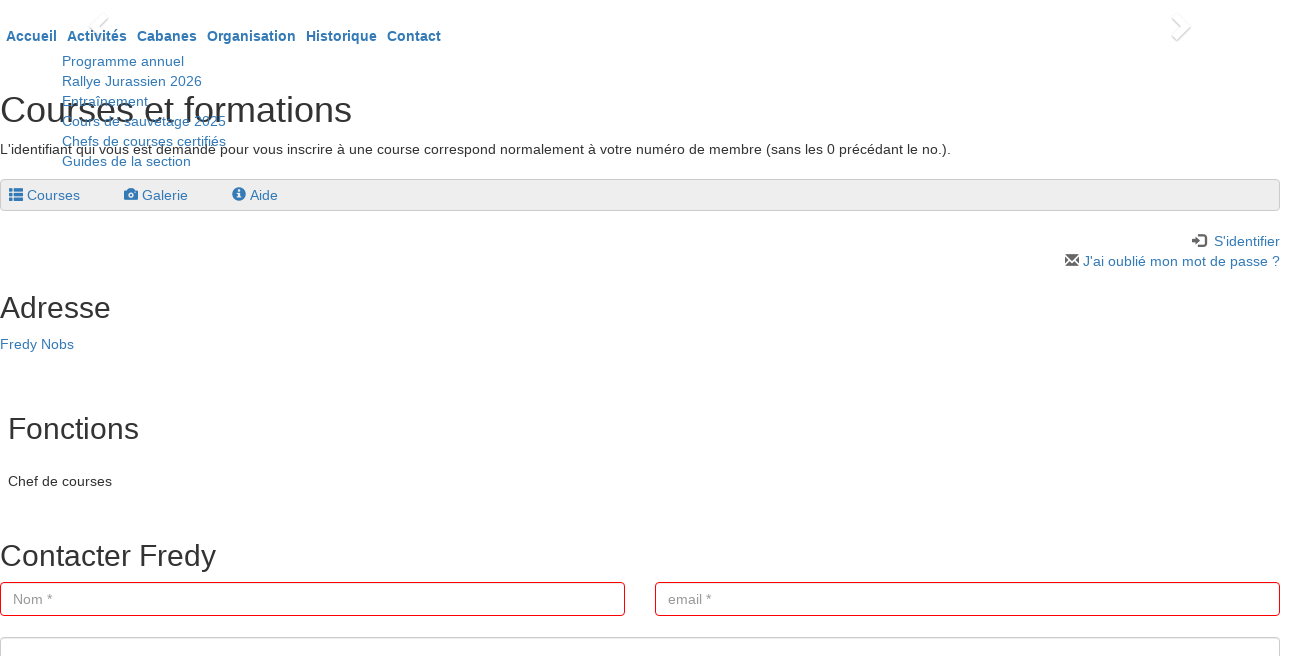

--- FILE ---
content_type: text/html; charset=utf-8
request_url: https://www.cas-prevotoise.ch/courses/index.php?page=person&person=fnobs
body_size: 3740
content:
<!DOCTYPE HTML>
<html lang="fr">
	<head>
		<meta charset="utf-8">
		<title>Courses | CAS Section Pr&eacute;v&ocirc;toise</title>
		<meta name="viewport" content="width=device-width, initial-scale=1.0">
		<link href="/dropnetapps/cdn/dropnet.min.css?1600097520" rel="stylesheet" media="all">
		<link href="/dropnetcss/bootstrap/css/bootstrap.css" rel="stylesheet" media="all">
		<link href="/dropnetcss/fontawesome6/css/all.min.css" rel="stylesheet" media="all">
		<link href="/dropnetcss/fontawesome6/css/v4-shims.min.css" rel="stylesheet" media="all">
		<link href="/dropnetjavascript/menu/menuhorizontal.css" rel="stylesheet" media="all">
		<script src="/dropnetjavascript/jquery.js"></script>
		<script src="/dropnetjavascript/menu/menuhorizontal.js"></script>
		<script src="/dropnetcss/bootstrap/js/bootstrap.js"></script>
		<script src="/dropnetapps/cdn/dropnet.js?1600097545"></script>
		<link href="/dropnetapps/cdn/styles-03.min.css?1606921422" rel="stylesheet" media="all">
		<link href="/css/styles-fonts.css?1607359301" rel="stylesheet" media="all">
		<link href="/css/styles.css?1738312380" rel="stylesheet" media="all">
		<link href="/css/styles-navi.css?1726819420" rel="stylesheet" media="all">
		<link href="/css/styles-mobile.css?1665739732" rel="stylesheet" media="all">
		<link href="/css/styles-color.css?1664438627" rel="stylesheet" media="all">
		<link href="/css/styles-cms.css?1617705474" rel="stylesheet" media="all">
		<link href="/css/styles-body.css?1604674523" rel="stylesheet" media="all">
		<meta name="robots" content="index, follow">
		<link rel="alternate" href="https://www.cas-prevotoise.ch/courses/" hreflang="fr">
		<meta name="viewport" content="width=device-width, initial-scale=1">
	</head>

	<body>
		<div class="wrapper">
			<header><div>
	<img class="img-large" src="/images/header-banner.png" alt="" width="" height="" />
	<img class="dropapp-slider" src="/dropnetimages/dropbox/standard/status-wait.gif" data-interface="/dropnetapps/photo/api/" data-category="header-slider" width="1200" height="400" data-interval="5000">
</div>
<nav class="navbar">
	<div class="navbar-header">
		<button type="button" class="navbar-toggle" data-toggle="collapse" data-target="#Navbar" aria-label="navbar button">
			<span class="icon-bar template--burger"></span>
			<span class="icon-bar template--burger"></span>
			<span class="icon-bar template--burger"></span>
		</button>
	</div>
	<div class="collapse navbar-collapse nav_navpunkte" id="Navbar"><div id="yui-main">
<div class="yui-b">
	<div id="firstmenu" class="yuimenubar">
	<div class="bd">
	<ul class="first-of-type">
		<li id="sel10000001" class="yuimenubaritem level_2" onmouseover="menu_active('div10000001', 'yuimenubaritem');" onmouseout="menu_inactive('div10000001', 'yuimenubaritem');">
		<div id="div10000001" class="yuimenubaritem" onclick="change_menu('id10000001', 0, 'window.location.href=\'/\'; return false;');" style="cursor:pointer;"><a href="/">Accueil</a></div>
		<div class="yuimenu" id="id10000001" style="display:none;">
		<div class="bd">
		<ul class="first-of-type">
			<li id="sel10000101" class="yuimenuitem level_3" onmouseover="menu_active('div10000101', 'yuimenuitem');" onmouseout="menu_inactive('div10000101', 'yuimenuitem');">
				<div id="div10000101" class="yuimenuitem" onclick="window.location.href='/qui-sommes-nous.php'; return false;" style="cursor:pointer"><a href="/qui-sommes-nous.php">Qui sommes-nous</a></div>
			</li>
			<li id="sel4974386" class="yuimenuitem level_3" onmouseover="menu_active('div4974386', 'yuimenuitem');" onmouseout="menu_inactive('div4974386', 'yuimenuitem');">
				<div id="div4974386" class="yuimenuitem" onclick="window.location.href='/informations.php'; return false;" style="cursor:pointer"><a href="/informations.php">Informations</a></div>
			</li>
			<li id="sel1234100" class="yuimenuitem level_3" onmouseover="menu_active('div1234100', 'yuimenuitem');" onmouseout="menu_inactive('div1234100', 'yuimenuitem');">
				<div id="div1234100" class="yuimenuitem" onclick="window.location.href='/bulletins-de-section.php'; return false;" style="cursor:pointer"><a href="/bulletins-de-section.php">Bulletins de section</a></div>
			</li>
			<li id="sel1351102" class="yuimenuitem level_3" onmouseover="menu_active('div1351102', 'yuimenuitem');" onmouseout="menu_inactive('div1351102', 'yuimenuitem');">
				<div id="div1351102" class="yuimenuitem" onclick="window.location.href='/liens-importants.php'; return false;" style="cursor:pointer"><a href="/liens-importants.php">Liens importants</a></div>
			</li>
			<li id="sel3650884" class="yuimenuitem level_3" onmouseover="menu_active('div3650884', 'yuimenuitem');" onmouseout="menu_inactive('div3650884', 'yuimenuitem');">
				<div id="div3650884" class="yuimenuitem" onclick="window.location.href='/historique.php'; return false;" style="cursor:pointer"><a href="/historique.php">Historique</a></div>
			</li>
			<li id="sel7531834" class="yuimenuitem level_3" onmouseover="menu_active('div7531834', 'yuimenuitem');" onmouseout="menu_inactive('div7531834', 'yuimenuitem');">
				<div id="div7531834" class="yuimenuitem" onclick="window.location.href='/nos-annonceurs.php'; return false;" style="cursor:pointer"><a href="/nos-annonceurs.php">Nos annonceurs</a></div>
			</li>
		</ul>
		</div>
		</div>
		</li>
		<li id="sel3511050" class="yuimenubaritem_activ level_2">
		<div id="div3511050" class="yuimenubaritem_activ" onclick="change_menu('id3511050', 0, 'window.location.href=\'/courses/\'; return false;');" style="cursor:pointer;"><a href="/courses/">Activit&eacute;s</a></div>
		<div class="yuimenu" id="id3511050" style="display:block">
		<div class="bd">
		<ul class="first-of-type">
			<li id="sel1511608" class="yuimenuitem level_3" onmouseover="menu_active('div1511608', 'yuimenuitem');" onmouseout="menu_inactive('div1511608', 'yuimenuitem');">
				<div id="div1511608" class="yuimenuitem" onclick="window.location.href='/courses/programme-annuel.php'; return false;" style="cursor:pointer"><a href="/courses/programme-annuel.php">Programme annuel</a></div>
			</li>
			<li id="sel6617692" class="yuimenuitem level_3" onmouseover="menu_active('div6617692', 'yuimenuitem');" onmouseout="menu_inactive('div6617692', 'yuimenuitem');">
				<div id="div6617692" class="yuimenuitem" onclick="window.location.href='/courses/rallye-jurassien-2026.php'; return false;" style="cursor:pointer"><a href="/courses/rallye-jurassien-2026.php">Rallye Jurassien 2026</a></div>
			</li>
			<li id="sel6072105" class="yuimenuitem level_3" onmouseover="menu_active('div6072105', 'yuimenuitem');" onmouseout="menu_inactive('div6072105', 'yuimenuitem');">
				<div id="div6072105" class="yuimenuitem" onclick="window.location.href='/entrainement.php'; return false;" style="cursor:pointer"><a href="/entrainement.php">Entra&icirc;nement</a></div>
			</li>
			<li id="sel7901859" class="yuimenuitem level_3" onmouseover="menu_active('div7901859', 'yuimenuitem');" onmouseout="menu_inactive('div7901859', 'yuimenuitem');">
				<div id="div7901859" class="yuimenuitem" onclick="window.location.href='/courses/cours-de-sauvetage-2025.php'; return false;" style="cursor:pointer"><a href="/courses/cours-de-sauvetage-2025.php">Cours de sauvetage 2025</a></div>
			</li>
			<li id="sel2761721" class="yuimenuitem level_3" onmouseover="menu_active('div2761721', 'yuimenuitem');" onmouseout="menu_inactive('div2761721', 'yuimenuitem');">
				<div id="div2761721" class="yuimenuitem" onclick="window.location.href='/chefs-de-courses-certifies.php'; return false;" style="cursor:pointer"><a href="/chefs-de-courses-certifies.php">Chefs de courses certifi&eacute;s</a></div>
			</li>
			<li id="sel1121059" class="yuimenuitem level_3" onmouseover="menu_active('div1121059', 'yuimenuitem');" onmouseout="menu_inactive('div1121059', 'yuimenuitem');">
				<div id="div1121059" class="yuimenuitem" onclick="window.location.href='/guides-de-la-section.php'; return false;" style="cursor:pointer"><a href="/guides-de-la-section.php">Guides de la section</a></div>
			</li>
		</ul>
		</div>
		</div>
		</li>
		<li id="sel1411080" class="yuimenubaritem level_2" onmouseover="menu_active('div1411080', 'yuimenubaritem');" onmouseout="menu_inactive('div1411080', 'yuimenubaritem');">
		<div id="div1411080" class="yuimenubaritem" onclick="change_menu('id1411080', 0, 'window.location.href=\'/cabanes/\'; return false;');" style="cursor:pointer;"><a href="/cabanes/">Cabanes</a></div>
		<div class="yuimenu" id="id1411080" style="display:none;">
		<div class="bd">
		<ul class="first-of-type">
			<li id="sel2148406" class="yuimenuitem level_3" onmouseover="menu_active('div2148406', 'yuimenuitem');" onmouseout="menu_inactive('div2148406', 'yuimenuitem');">
				<div id="div2148406" class="yuimenuitem" onclick="window.location.href='/cabanes/cabane-de-tourtemagne.php'; return false;" style="cursor:pointer"><a href="/cabanes/cabane-de-tourtemagne.php">Cabane de Tourtemagne</a></div>
			</li>
			<li id="sel8459602" class="yuimenuitem level_3" onmouseover="menu_active('div8459602', 'yuimenuitem');" onmouseout="menu_inactive('div8459602', 'yuimenuitem');">
				<div id="div8459602" class="yuimenuitem" onclick="window.location.href='/cabanes/turtmannhtte.php'; return false;" style="cursor:pointer"><a href="/cabanes/turtmannhtte.php">Turtmannh&uuml;tte</a></div>
			</li>
			<li id="sel1410803" class="yuimenuitem level_3" onmouseover="menu_active('div1410803', 'yuimenuitem');" onmouseout="menu_inactive('div1410803', 'yuimenuitem');">
				<div id="div1410803" class="yuimenuitem" onclick="window.location.href='/cabanes/cabane-la-rochette.php'; return false;" style="cursor:pointer"><a href="/cabanes/cabane-la-rochette.php">Cabane La Rochette</a></div>
			</li>
		</ul>
		</div>
		</div>
		</li>
		<li id="sel10000004" class="yuimenubaritem level_2" onmouseover="menu_active('div10000004', 'yuimenubaritem');" onmouseout="menu_inactive('div10000004', 'yuimenubaritem');">
		<div id="div10000004" class="yuimenubaritem" onclick="change_menu('id10000004', 0, 'window.location.href=\'/organisation/\'; return false;');" style="cursor:pointer;"><a href="/organisation/">Organisation</a></div>
		<div class="yuimenu" id="id10000004" style="display:none;">
		<div class="bd">
		<ul class="first-of-type">
			<li id="sel7871255" class="yuimenuitem level_3" onmouseover="menu_active('div7871255', 'yuimenuitem');" onmouseout="menu_inactive('div7871255', 'yuimenuitem');">
				<div id="div7871255" class="yuimenuitem" onclick="window.location.href='/organisation/comite-de-section.php'; return false;" style="cursor:pointer"><a href="/organisation/comite-de-section.php">Comit&eacute; de section</a></div>
			</li>
			<li id="sel3911544" class="yuimenuitem level_3" onmouseover="menu_active('div3911544', 'yuimenuitem');" onmouseout="menu_inactive('div3911544', 'yuimenuitem');">
				<div id="div3911544" class="yuimenuitem" onclick="window.location.href='/organisation/preposes.php'; return false;" style="cursor:pointer"><a href="/organisation/preposes.php">Pr&eacute;pos&eacute;s</a></div>
			</li>
			<li id="sel3527267" class="yuimenuitem level_3" onmouseover="menu_active('div3527267', 'yuimenuitem');" onmouseout="menu_inactive('div3527267', 'yuimenuitem');">
				<div id="div3527267" class="yuimenuitem" onclick="window.location.href='/organisation/commissions.php'; return false;" style="cursor:pointer"><a href="/organisation/commissions.php">Commissions</a></div>
			</li>
			<li id="sel3539884" class="yuimenuitem level_3" onmouseover="menu_active('div3539884', 'yuimenuitem');" onmouseout="menu_inactive('div3539884', 'yuimenuitem');">
				<div id="div3539884" class="yuimenuitem" onclick="window.location.href='/organisation/membres-dhonneur.php'; return false;" style="cursor:pointer"><a href="/organisation/membres-dhonneur.php">Membres d'honneur</a></div>
			</li>
			<li id="sel5548752" class="yuimenuitem level_3" onmouseover="menu_active('div5548752', 'yuimenuitem');" onmouseout="menu_inactive('div5548752', 'yuimenuitem');">
				<div id="div5548752" class="yuimenuitem" onclick="window.location.href='/organisation/groupements-regionaux.php'; return false;" style="cursor:pointer"><a href="/organisation/groupements-regionaux.php">Groupements r&eacute;gionaux</a></div>
			</li>
			<li id="sel2525110" class="yuimenuitem level_3" onmouseover="menu_active('div2525110', 'yuimenuitem');" onmouseout="menu_inactive('div2525110', 'yuimenuitem');">
				<div id="div2525110" class="yuimenuitem" onclick="window.location.href='/organisation/statuts-et-reglements.php'; return false;" style="cursor:pointer"><a href="/organisation/statuts-et-reglements.php">Statuts et r&egrave;glements</a></div>
			</li>
		</ul>
		</div>
		</div>
		</li>
		<li id="sel3531012" class="yuimenubaritem level_2" onmouseover="menu_active('div3531012', 'yuimenubaritem');" onmouseout="menu_inactive('div3531012', 'yuimenubaritem');">
		<div id="div3531012" class="yuimenubaritem" onclick="change_menu('id3531012', 0, 'window.location.href=\'/groupes/\'; return false;');" style="cursor:pointer;"><a href="/groupes/">Historique</a></div>
		<div class="yuimenu" id="id3531012" style="display:none;">
		<div class="bd">
		<ul class="first-of-type">
		</ul>
		</div>
		</div>
		</li>
		<li id="sel10000005" class="yuimenubaritem level_2" onmouseover="menu_active('div10000005', 'yuimenubaritem');" onmouseout="menu_inactive('div10000005', 'yuimenubaritem');">
		<div id="div10000005" class="yuimenubaritem" onclick="change_menu('id10000005', 0, 'window.location.href=\'/contact/\'; return false;');" style="cursor:pointer;"><a href="/contact/">Contact</a></div>
		<div class="yuimenu" id="id10000005" style="display:none;">
		<div class="bd">
		<ul class="first-of-type">
		</ul>
		</div>
		</div>
		</li>
	</ul>
	</div>
	</div>
</div>
</div>
	</div>
</nav>
			</header>
			<main>
				<section>
<!--cms_01-->
<!--object_7183049--><!--ckeditor--><h1>Courses et formations</h1><p>L&#39;identifiant qui vous est demand&eacute;&nbsp;pour vous inscrire &agrave;&nbsp;une course correspond normalement &agrave;&nbsp;votre num&eacute;ro de membre (sans les 0 pr&eacute;c&eacute;dant le no.).</p><p><!--ckeditor--></p><!--/object_7183049-->
<!--/cms_01-->

				</section>
				<section>
<div id="droptours-login"><a id="droptours-touren" href="https://www.cas-prevotoise.ch/courses/index.php?page=touren"><span class="glyphicon glyphicon-th-list" aria-hidden="true" title="Courses"></span><span class="droptours-navi-text">Courses</span></a>
 <a id="droptours-tourenberichte" href="https://www.cas-prevotoise.ch/courses/index.php?page=galery_overview"><span class="glyphicon glyphicon-camera" aria-hidden="true"></span><span class="droptours-navi-text">Galerie</span></a>
<a id="droptours-help" href="https://www.dropnet.ch/apps/droptours/handbuch/" target="_blank"><span class="glyphicon glyphicon-info-sign" aria-hidden="true"></span><span class="droptours-navi-text">Aide</span></a>
</div>
<div class="droptours-login-status" style=""><div id="droptours-registred" class="dropapp-address-login-status"><a id="droptours-member" href="?page=member_area"><span class="glyphicon glyphicon-log-in" aria-hidden="true"></span><span class="droptours-navi-text"> S'identifier</span></a><br>
<a id="droptours-password-recover" href="/courses/index.php?page=order_password"> <span class="glyphicon glyphicon-envelope" aria-hidden="true"></span> J'ai oublié mon mot de passe ?</a></div></div><h2>Adresse </h2><div class="row droptours-address"><div class="col-md-7"><div class="droptours-address-name"><a href="https://www.cas-prevotoise.ch/courses/index.php?page=person&person=fnobs">Fredy Nobs</a></div><p class="tours-kurzportrait"></p></div><div class="col-md-5 droptours-address-thumbnail"></div></div><table class="table table-borderless droptours-functions"><tr><td colspan="2"><br><h2>Fonctions</h2></td></tr><tr><td colspan="2"><div class="kategorie">Chef de courses</div></td></tr></table><h2>Contacter Fredy </h2><form action="https://www.cas-prevotoise.ch/cgi-bin/dropmail.pl" method="post"><input type="hidden" name="recipient" value="tours-fnobs"><input type="hidden" name="subject" value=""><input type="hidden" name="referer" value="https://www.cas-prevotoise.ch/courses/index.php?page=person&person=fnobs"><input type="hidden" name="language" value="fr"><input type="hidden" name="required" value="realname,email"><input type=hidden name="redirect" value="https://www.cas-prevotoise.ch/courses/index.php?page=person_danke&person=fnobs&language=fr"><input type="hidden" name="missing_fields_redirect" value="https://www.cas-prevotoise.ch/courses/index.php?page=person&person=fnobs&language=fr"><div class="row"><div class="col-md-6"><input class="form-control" required type="text" name="realname" maxlength="30" value="" placeholder="Nom *"></div><div class="col-md-6"><input class="form-control" type="text" required name="email" maxlength="60" value="" placeholder="email *"></div></div><br><textarea class="form-control animated" id="form_mail_content" name="Communications" rows="10" cols="30" style="width:100%"></textarea><br><a id="droptours-back" class="btn btn-default" href="javascript:history.back();"><span class="glyphicon glyphicon-menu-left" aria-hidden="true"></span></a> <input class="btn btn-primary" type="submit" value="Contacter"></form>				</section>
			</main>
			<footer><div class="row two-columns">
	<div class="col-1 col-sm-9">
		<p>CAS Section Pr&eacute;v&ocirc;toise<br><a href="mailto:info@cas-prevotoise.ch">info@cas-prevotoise.ch</a></p>
		<p><img src="/images/logo-cas-prevotoise.png" alt="" width="240" height="155" style="max-width:200px;"></p>
	</div>

	<div class="col-2 col-sm-3"><div id="footer_yui-main">
<div class="footer_yui-b">
	<div id="footer_firstmenu" class="footer_yuimenubar">
	<div class="footer_bd">
	<ul class="footer_first-of-type">
		<li id="footer_sel8002030" class="footer_yuimenubaritem footer_level_2" onmouseover="menu_active('footer_div8002030', 'footer_yuimenubaritem');" onmouseout="menu_inactive('footer_div8002030', 'footer_yuimenubaritem');">
			<div id="footer_div8002030" class="footer_yuimenubaritem" onclick="window.location.href='/manager/'; return false;" style="cursor:pointer"><a href="/manager/">Login</a></div>
		</li>
		<li id="footer_sel8002040" class="footer_yuimenubaritem footer_level_2" onmouseover="menu_active('footer_div8002040', 'footer_yuimenubaritem');" onmouseout="menu_inactive('footer_div8002040', 'footer_yuimenubaritem');">
			<div id="footer_div8002040" class="footer_yuimenubaritem" onclick="window.location.href='/mentions-legales.php'; return false;" style="cursor:pointer"><a href="/mentions-legales.php">Mentions l&eacute;gales</a></div>
		</li>
	</ul>
	</div>
	</div>
</div>
</div>
	</div>
</div>
			</footer>
		</div>
	</body>
</html>


--- FILE ---
content_type: text/xml; charset=utf-8
request_url: https://www.cas-prevotoise.ch/dropnetapps/photo/api/?action=getItems&command=getItems&name=&album=&text=&src=&category=header-slider&link=&limit=30&language=
body_size: 414
content:
<?xml version="1.0" encoding="UTF-8"?>
<menu class="cols-4" cols_dir="4" cols_img="4" count-all="3" count-selection="3" language="de" mysize="1200" name="header-slider" output="xml" preview_width="600" size="1414" time="0.0120" version="2.0" version_string="2.0 vom Dezember 2019">
  <item id="200823-28_hauteroute_10.jpg" description="" name="" src="https://www.cas-prevotoise.ch/photo/header-slider/200823-28_hauteroute_10.jpg" thumb="https://www.cas-prevotoise.ch/dropbox/photo/header-slider/thumbnails/200823-28_hauteroute_10.jpg" web="https://www.cas-prevotoise.ch/dropbox/photo/header-slider/mysize/200823-28_hauteroute_10.jpg" />
  <item id="2020-06-21-16-24-18-img_5837-6910.jpg" description="" name="" src="https://www.cas-prevotoise.ch/photo/header-slider/2020-06-21-16-24-18-img_5837-6910.jpg" thumb="https://www.cas-prevotoise.ch/dropbox/photo/header-slider/thumbnails/2020-06-21-16-24-18-img_5837-6910.jpg" web="https://www.cas-prevotoise.ch/dropbox/photo/header-slider/mysize/2020-06-21-16-24-18-img_5837-6910.jpg" />
  <item id="2020-08-16-07-16-11-nadelhorn-15-16.8-8-2228.jpg" description="" name="" src="https://www.cas-prevotoise.ch/photo/header-slider/2020-08-16-07-16-11-nadelhorn-15-16.8-8-2228.jpg" thumb="https://www.cas-prevotoise.ch/dropbox/photo/header-slider/thumbnails/2020-08-16-07-16-11-nadelhorn-15-16.8-8-2228.jpg" web="https://www.cas-prevotoise.ch/dropbox/photo/header-slider/mysize/2020-08-16-07-16-11-nadelhorn-15-16.8-8-2228.jpg" />
</menu>

